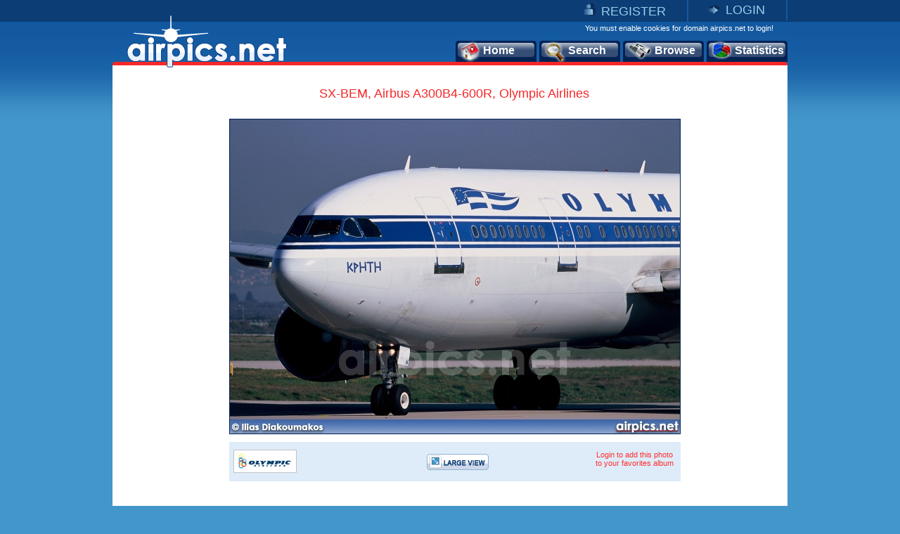

--- FILE ---
content_type: text/html
request_url: https://www.airpics.net/photo/SX-BEM-Airbus-A300B4-600R-Olympic-Airlines/4758
body_size: 8982
content:
<!DOCTYPE HTML PUBLIC "-//W3C//DTD HTML 4.01 Transitional//EN" "http://www.w3.org/TR/html4/loose.dtd">
<html>
<head>
<title>airpics.net - SX-BEM, Airbus A300B4-600R, Olympic Airlines - Medium size</title>
<meta content="Aviation photo of Olympic Airlines,  Airbus A300B4-600R with registration SX-BEM (CN: 603) at Eleftherios Venizelos Airport, Athens, Greece from Ilias Diakoumakos. The alternative aviation photo database airpics.net - Medium size - PhotoID: 4758" name="description">
<meta content="Olympic Airlines, Airbus, A300B4-600R, SX-BEM, 603, Eleftherios Venizelos Airport, Athens, Greece, Ilias Diakoumakos, airplane, airpics, aviation, photo, registration, cn, alternative, database, pictures, airpics.net" name="keywords">
<link rel="image_src" href="http://www.airpics.net/UserFiles/pics/medium/SX-BEM-Airbus-A300B4-600R-Olympic-Airlines/4800/4758m.jpg">
<meta property="og:image" content="http://www.airpics.net/UserFiles/pics/medium/SX-BEM-Airbus-A300B4-600R-Olympic-Airlines/4800/4758m.jpg">
<meta http-equiv="Content-Type" content="text/html; charset=iso-8859-1">
<meta http-equiv="Content-Style-Type" content="text/css">
<meta http-equiv="Content-Script-Type" content="text/javascript">
<meta http-equiv="Content-Language" content="en">
<link rel="author" href="https://plus.google.com/106853137495069679885">
<link href="/images_net/favicon.ico" rel="shortcut icon" type="image/x-icon" >
<link href="/css_net/templates.css?v=12071602" type="text/css" rel="stylesheet">
<link href="/css_net/menu.css" type="text/css" rel="stylesheet">
<script src="https://ajax.googleapis.com/ajax/libs/prototype/1.6.1.0/prototype.js" type="text/javascript"></script>
<script src="https://ajax.googleapis.com/ajax/libs/scriptaculous/1.8.3/scriptaculous.js" type="text/javascript"></script>
<script src="/js_net/common.js?v=10100801" type="text/javascript"></script>
<script src="/js_net/application.js?v=10100501" type="text/javascript"></script>
<!--[if lte IE 6]> 
<script type="text/javascript" src="/js_net/supersleight-min.js"></script>
<![endif]--> 
<script type="text/javascript">AC_FL_RunContent = 0;</script>
<script src="/js_net/AC_RunActiveContent.js" type="text/javascript"></script>
<script type='text/javascript' src='https://ads.soweb.gr/www/delivery/spcjs.php?id=1'></script>
<link rel="alternate" type="application/rss+xml" title="airpics.net - The Alternative Aviation Photo Database" href="https://feeds.feedburner.com/AirpicsNet">
<link rel="alternate" type="application/rss+xml" title="airpics.net - News" href="https://www.airpics.net/news.asp">
<link rel="search" type="application/opensearchdescription+xml" href="/search_airpics/search_airpics.xml" title="Photo search">
<!-- Google tag (gtag.js) -->
<script async src="https://www.googletagmanager.com/gtag/js?id=G-J4H4555WHB"></script>
<script>
  window.dataLayer = window.dataLayer || [];
  function gtag(){dataLayer.push(arguments);}
  gtag('js', new Date());

  gtag('config', 'G-J4H4555WHB');
</script>
</head>

<body>
<div id="blur" style="display:none;"><!-- --></div>
<div id="LoginWin" style="display: none; float: left">
   <form id="loginForm" style="padding:0;margin:0" onsubmit="return SendLogin();" action="" method="post">
     <table cellspacing="0" cellpadding="0" width="100%" border="0">
       <tbody>
         <tr>
           <td>Username</td>
           <td align="left">
            <input type="text" name="username" id="login_username" class="text"></td>
        </tr>
         <tr>
           <td>Password</td>
           <td align="left">
            <input type="password" name="password" id="login_password" class="text"></td>
        </tr>
         <tr>
           <td> </td>
           <td align="left">
            <input type="checkbox" name="remember" value="1" checked> Remember me</td>
        </tr>
         <tr>
           <td></td>
           <td  align="left" style="padding-top:5px">
            <input class="button2" type="submit" value="Submit"> 
            <input class="button2" onclick="HideLogin();" type="button" value="Cancel" ></td>
        </tr>
         <tr>
           <td colspan="2" align="center" style="padding-top:5px"><a href="/reminder">Forgot password?</a></td>
        </tr>
      </tbody>
    </table>
  </form>
</div>
<div id="container">
	<div id="getheight" style="float:left">
    	<div id="topLink" class="topLink">
<ul>
<li><img alt="Register" src="/images_net/register.gif" border="0"><a href="/register">REGISTER</a></li>
<li><img alt="Login" src="/images_net/login.gif" border="0"><a href="javascript:;" onclick="ShowLogin();">LOGIN</a></li>
</ul>

       	</div>
        <div id="topCont">
            <DIV class=logo><A href="/home"><IMG height=75 alt="airpics.net - The alternative aviation photography database" src="/images_net/logo_net.gif" width=228 border=0></A></DIV>
            <div class="loginLinks">You must enable cookies for domain airpics.net to login!</div>
            <div id="menu">
<ul>
<li class="none"><a href="/home"><img alt="Home" src="/images_net/icon1.png">Home</a></li>
<li class="none"><a href="/search"><img alt="Search" src="/images_net/icon2.png">Search</a></li>
<li class="none"><a href="/browse"><img alt="Browse" src="/images_net/icon3.png">Browse</a></li>
<li class="last"><a href="/stats"><img alt="Statistics" src="/images_net/icon4.png">Statistics</a></li></ul></div>
<script type="text/javascript">
if (window.location.href.indexOf('home')>0){
 $('menu').down('li',0).addClassName('active');
}
if (window.location.href.indexOf('search')>0) {
 $('menu').down('li',1).addClassName('active');
}
if (window.location.href.indexOf('results')>0) {
 $('menu').down('li',1).addClassName('active');
}
if (window.location.href.indexOf('browse')>0){
 $('menu').down('li',2).addClassName('active');
}
if (window.location.href.indexOf('stats')>0){
 $('menu').down('li',3).addClassName('active');
}
</script>
        </div>

        <div id="mainContainer">
          <div id="medView" style="text-align:center;">
            	<h1>SX-BEM, Airbus A300B4-600R, Olympic Airlines</h1>
            	<div class="bigImage">
                	<div class="bImage"><img src="/UserFiles/pics/medium/SX-BEM-Airbus-A300B4-600R-Olympic-Airlines/4800/4758m.jpg" border="0" alt="SX-BEM, Airbus A300B4-600R, Olympic Airlines"></div>
                    <div class="blueBox">
                    	<div class="logoAir"><img src="/UserFiles/airlines/oal_logo.jpg" border="0" alt="Olympic Airlines"></div>
                        <div class="imageBox2">
                            <div class="large"><a href="/photo/SX-BEM-Airbus-A300B4-600R-Olympic-Airlines/4758/L"><img src="x.gif" height="23" width="88" border="0" alt="Large View"></a></div>
                        </div>
                        <div id="vote">
<span class="link" style="padding-top:5px;width:120px;">Login to add this photo<br>to your favorites album</span>
                        </div>
                    </div>
                </div>
                <div class="medViewText">
                	<div class="text3">
<div style="padding:0px 0px 15px 180px;float:left;">
<script type="text/javascript">addthis_pub  = 'domus71';</script>
<a href="https://www.addthis.com/bookmark.php?v=300&amp;pub=domus71" onclick="return addthis_sendto('more');" style="float:left;" class="addthis_button_compact"></a>
<a class="addthis_button_facebook" style="float:left;margin-left:3px;"></a>
<a class="addthis_button_twitter" style="float:left;margin-left:3px;"></a>
<a class="addthis_button_stumbleupon" style="float:left;margin:0 3px;"></a>
<a class="addthis_button_pinterest" style="float:left;margin-left:3px;margin-right:3px;"></a>
<a class="addthis_button_google_plusone" style="float:left;margin-left:3px;"></a>
<script type="text/javascript" src="https://connect.facebook.net/en_US/all.js#xfbml=1"></script><script  type="text/javascript">document.write('<'+'fb:like appId="114604178622979" href="https://www.airpics.net/photo/SX-BEM-Airbus-A300B4-600R-Olympic-Airlines/4758/L" layout="button_count" show_faces="false" width="160" font="tahoma" style="float:left;"><'+'/fb:like'+'>');</script><script type="text/javascript">
var addthis_share =
{
   url: 'https://www.airpics.net/photo/SX-BEM-Airbus-A300B4-600R-Olympic-Airlines/4758/L'
};
</script>
<script type="text/javascript" src="https://s7.addthis.com/js/300/addthis_widget.js#username=domus71"></script>
</div>
</div>
                	<div class="text">
                        <table cellpadding="0" cellspacing="0">
                            <tr class="color1">
                                <td width="75" valign="top"><em>Airline:</em></td>
                                <td width="246" valign="top"><a href="/results/sAlName/Olympic_Airlines">Olympic Airlines (OP / OAL)</a></td>
                                <td width="75" valign="top"><em>Date:</em></td>
                                <td width="246" valign="top">5/10/2006</td>
                            </tr>
                            <tr>
                                <td valign="top"><em>Aircraft:</em></td>
                                <td valign="top"><a href="/results/sAcVa/13">Airbus A300B4-600R
</a>(<a href="/results/sAcVa/13/sDe/622">622</a>)</td>
                                <td valign="top"><em>Location:</em></td>
                                <td valign="top"><a href="/results/sCo/1">Greece</a>, <a href="/results/sCi/3075">Athens</a> <br><a href="/results/sAp/3157">Eleftherios Venizelos Airport</a> (<a href="/results/sAp_IATA/ATH">ATH</a> / <a href="/results/sAp_ICAO/LGAV">LGAV</a>)</td>
                            </tr>
                            <tr class="color1">
                                <td valign="top"><em>RegNo:</em></td>
                                <td valign="top"><a href="/results/sRN/SX-BEM">SX-BEM</a>, Creta</td>
                                <td valign="top"><em>Photographer:</em></td>
                                <td valign="top"><a href="/results/sPg/Ilias_Diakoumakos" style="float:left">Ilias Diakoumakos</a><div style="float:right;margin-right:3px;"><img align="left" src="/userfiles/flags/FlagS1.gif" alt="country flag"></div></td>
                            </tr>
                            <tr>
                                <td valign="top"><em>C/N:</em></td>
                                <td valign="top"><a href="/results/sAcVa/13/sCN/603">603</a></td>
                                <td valign="top"><em>More info:</em></td>
                                <td valign="top"><a href="/contactpg/photo/4758" rel="nofollow">Contact photographer</a>
</td>
                            </tr>
                            <tr class="color1">
                                <td width="75" valign="top"><em>Remarks:</em></td>
                                <td colspan="3">Our beloved airliner and one of the most beautifull twinjets ever made. Dedicated to Captain Nikolaos Filippidis.</td>
                            </tr>
                        </table>
						<div id="crossdata_4758" class="crossdata" style="display:none;"></div>                    </div>
                    <div class="text3">
                    <div style="padding: 0pt 0pt 4px;" id="cross_link"><img border="0" src="/images_net/cross.gif" alt="Cross data search"><a href="javascript:;" name="link_4758" onclick="GenerateCrossData('4758',1);">Cross data search</a></div>                        <em>Photo ID:</em>4758&nbsp;&nbsp;|&nbsp;&nbsp;<em>Date added:</em>10/1/2009&nbsp;&nbsp;|&nbsp;&nbsp;<em>Views:</em>1349<br>
<br>
                    </div>
                    <span class="comment">Photo URL: www.airpics.net/photo/SX-BEM-Airbus-A300B4-600R-Olympic-Airlines/4758</span>
<span class="comment" style="cursor:pointer;" onclick="$('BBCode4758').show();$('BBCode4758').select();$('BBCode4758').focus();">Click here to get BBCode for PHPBB forum (Press CTRL+C to copy into clipboard)<br></span><textarea rows="2" cols="100" class="bbcode" id="BBCode4758" style="display:none">[url=https://www.airpics.net/photo/SX-BEM-Airbus-A300B4-600R-Olympic-Airlines/4758][img]https://www.airpics.net/UserFiles/pics/small/SX-BEM-Airbus-A300B4-600R-Olympic-Airlines/4800/4758s.jpg[/img][/url]</textarea>
                	<div class="text" style="margin:10px 0 0 0;padding:0;text-align:center;">
                		<a href="/donate"><img border="0" src="/images_net/donate.gif" alt="donate"></a>
                	</div>
                </div>
            </div>
<div style="display:none"><a title="more aviation photos" href="/home">more aviation photos</a></div>
<script type="text/javascript">
new airpic(4758,'185','Olympic Airlines','13','Airbus','A300B4','600R','622','SX-BEM','603','1','Greece','3075','Athens','3157','Eleftherios Venizelos Airport','Ilias Diakoumakos',116,'/UserFiles/pics/small/4800/4758s.jpg','SX-BEM-Airbus-A300B4-600R-Olympic-Airlines/','-');</script>
<div style="padding:15px 0 0 115px; text-align:center; float:left; height:90px">
<script type='text/javascript'><!--// <![CDATA[
    /* [id5] www.airpics.net - Photo 728x90 */
    OA_show(5);
// ]]> --></script><noscript><a target='_blank' href='https://ads.soweb.gr/www/delivery/ck.php?n=a130508'><img border='0' alt='' src='https://ads.soweb.gr/www/delivery/avw.php?zoneid=5&amp;n=a130508' ></a></noscript>
</div><div id="morephotos_container">
<table style="width:642px; border:0;" cellpadding="0" cellspacing="0">
<tr style="background-color:#DEECF9;">
<td>
<table class="morephotos_header">
<tr>
<td class="mp_header">See more photos: </td>
<td class="mp_content"><input type="checkbox" id="sPg" name="sPg" value="1" checked onclick="update_moreTable();"><label for="sPg">&nbsp;Same Photographer&nbsp;</label></td>
<td class="mp_content"><input type="checkbox" id="sAcVa" name="sAcVa" value="1" onclick="update_moreTable();"><label for="sAcVa">&nbsp;Same Aircraft Type&nbsp;</label></td>
<td class="mp_content"><input type="checkbox" id="sAl" name="sAl" value="1" onclick="update_moreTable();"><label for="sAl">&nbsp;Same Airline&nbsp;</label></td>
<td class="mp_content"><input type="checkbox" id="sAp" name="sAp" value="1" onclick="update_moreTable();"><label for="sAp">&nbsp;Same Location&nbsp;</label></td>
</tr>
</table>
</td>
</tr>
<tr>
<td><div id="morephotos">
<div id="airpics_table" class="airpics_table">
	<div class="airpics_box">
		<div id="thumb_div_0" class="airpics_table_left" onmouseover="ShowButtons2(0);" onmouseout="HideButtons2(0);">
<div class="buttons" id="thumb_button_0" style="display:none;padding-left:23px;padding-top:10px;"><div class="small"><a href="/photo/SX-DFD-Airbus-A340-300-Olympic-Airlines/2088" target="_blank"><img src="x.gif" width="88" height="23" border="0" alt="Medium View"></a></div><div class="large"><a href="/photo/SX-DFD-Airbus-A340-300-Olympic-Airlines/2088/L" target="_blank"><img src="x.gif" width="88" height="23" border="0" alt="Large View"></a></div></div>			<div class="img"><a href="/photo/SX-DFD-Airbus-A340-300-Olympic-Airlines/2088" target="_blank"><img id="hi2088" alt="SX-DFD, Airbus A340-300, Olympic Airlines" src="/UserFiles/pics/small/SX-DFD-Airbus-A340-300-Olympic-Airlines/2100/2088s.jpg" border="0"></a></div>
			<span class="text">SX-DFD, Airbus A340-300<br>Olympic Airlines<br>Ilias Diakoumakos</span>
		</div>
		<div id="thumb_div_1" class="airpics_table_center" onmouseover="ShowButtons2(1);" onmouseout="HideButtons2(1);">
<div class="buttons" id="thumb_button_1" style="display:none;padding-left:20px;padding-top:10px;"><div class="small"><a href="/photo/B-18725-Boeing-747-400FSCD-China-Cargo-Airlines/21419" target="_blank"><img src="x.gif" width="88" height="23" border="0" alt="Medium View"></a></div><div class="large"><a href="/photo/B-18725-Boeing-747-400FSCD-China-Cargo-Airlines/21419/L" target="_blank"><img src="x.gif" width="88" height="23" border="0" alt="Large View"></a></div></div>			<div class="img"><a href="/photo/B-18725-Boeing-747-400FSCD-China-Cargo-Airlines/21419" target="_blank"><img id="hi21419" alt="B-18725, Boeing 747-400F(SCD), China Cargo Airlines" src="/UserFiles/pics/small/B-18725-Boeing-747-400FSCD-China-Cargo-Airlines/21450/21419s.jpg" border="0"></a></div>
			<span class="text">B-18725, Boeing 747-400F(SCD)<br>China Cargo Airlines<br>Ilias Diakoumakos</span>
		</div>
		<div id="thumb_div_2" class="airpics_table_right" onmouseover="ShowButtons2(2);" onmouseout="HideButtons2(2);">
<div class="buttons" id="thumb_button_2" style="display:none;padding-left:20px;padding-top:10px;"><div class="small"><a href="/photo/HL7467-Boeing-747-400FSCD-Korean-Air-Cargo/23663" target="_blank"><img src="x.gif" width="88" height="23" border="0" alt="Medium View"></a></div><div class="large"><a href="/photo/HL7467-Boeing-747-400FSCD-Korean-Air-Cargo/23663/L" target="_blank"><img src="x.gif" width="88" height="23" border="0" alt="Large View"></a></div></div>			<div class="img"><a href="/photo/HL7467-Boeing-747-400FSCD-Korean-Air-Cargo/23663" target="_blank"><img id="hi23663" alt="HL7467, Boeing 747-400F(SCD), Korean Air Cargo" src="/UserFiles/pics/small/HL7467-Boeing-747-400FSCD-Korean-Air-Cargo/23700/23663s.jpg" border="0"></a></div>
			<span class="text">HL7467, Boeing 747-400F(SCD)<br>Korean Air Cargo<br>Ilias Diakoumakos</span>
		</div>
	</div>
	<div class="descriptive_text">
		<span class="previous"><a href="javascript:;"><img src="x.gif" border="0" width="20" height="36" alt="disable previous"></a></span>
		<span class="text">Page 1 of 452</span>
		<span class="next"><a class="more" href="javascript:update_morephotos('4758','116','0','0','0',1);"><img src="x.gif" border="0" width="20" height="36" alt="next page"></a></span>
	</div>
</div>
</div></td>
</tr>
</table>
</div>
	<script type="text/javascript">init_morephotos();
	</script>

        </div>
        <div id="footer"><span class="left">©2008-2025 airpics.net</span><span class="center"><a href="/aboutus">about us</a>|<a href="/disclaimer">disclaimer</a>|<a href="/sitenews">site news</a>|<a href="/links">links</a>|<a href="/newsletters">newsletters</a>|<a href="http://blog.airpics.net" target="_blank">blog</a>|<a href="/contactus">contact us</a></span><span class="right"><a href="http://feeds.feedburner.com/AirpicsNet">RSS Feed <img alt="RSS Feed" src="/images_net/rss_icon2.jpg" border="0"></a></span></div>
    </div>
</div>
<div style="display:none;">
<div style="CLEAR: both; PADDING-TOP: 30px; TEXT-ALIGN: center">
<!-- a href="https://www.avitop.com/aviation/default.asp?UserId=5357" target=_blank><IMG height=17 alt="AVIATION TOP 100 - www.avitop.com" src="https://www.avitop.com/image/avitop2.gif" width=135 border=0 name=av /></a><IMG height=1 alt=Avitop.com src="https://www.avitop.com/aviation/hitlist.asp?id=5357" width=1 border=0 /> <!--A href="http://www.compilots.com/topsites/" target=_blank><IMG alt="ComPilots Top 100 Aviation Websites" src="http://www.compilots.com/topsites/images/button.gif" border=0></A> <a href="http://www.bestaviationsites.com/cgi-bin/bas/rankem.cgi?id=domus71" target=_blank><IMG alt=bestaviationsites src="http://www.bestaviationsites.com/Best_Aviation_banners/Bas_05.jpg" border=0></a-->
</div>
<script type="text/javascript">
function announcement(){
	var HTML = '<'+'div style="background-color:#F62727;height:25px;padding:5px 4px 5px 9px;font-weight:bold;color:#ffffff;text-align:center;font-family:Tahoma,Arial,Helvetica;font-size:10px;">We had some technical difficulties with our upload process. At this time, the problem has been solved.<br>Upload process is working as usual. Please contact us for any further problems.<'+'/div>';
	new Insertion.Before('blur',HTML);
	document.body.style.backgroundPosition='left 35px';
}
//document.observe('dom:loaded',function(){announcement()});
</script>
</div>
</body>
</html>
<!-- Generated by PageIT CMS version 1.3.0 - Copyright 2005-2009 Costis St. Papadakis -->
<!-- Page created in: 0,1679688 seconds -->